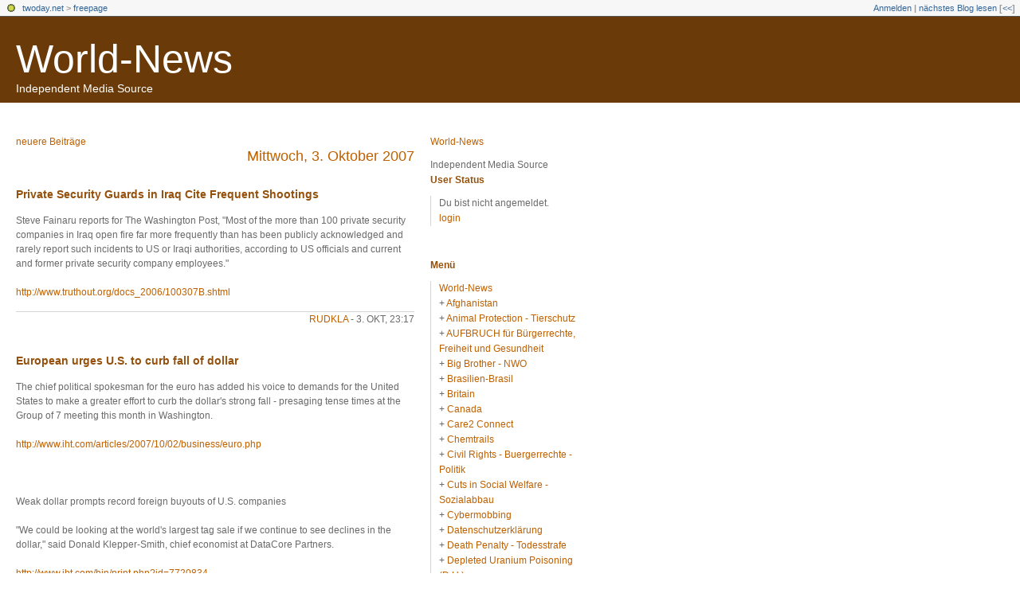

--- FILE ---
content_type: text/html; charset=utf-8
request_url: https://freepage.twoday.net/20071003/
body_size: 18006
content:
<?xml version="1.0"?>
<!DOCTYPE html PUBLIC "-//W3C//DTD XHTML 1.0 Transitional//EN"
   "http://www.w3.org/TR/xhtml1/DTD/xhtml1-transitional.dtd">

<html xmlns="http://www.w3.org/1999/xhtml" xml:lang="en" >
<head>
<title>World-News: 03 Oktober 2007</title>
<meta http-equiv="Content-Type" content="text/html; charset=utf-8" />
<meta http-equiv="Content-Type" content="text/html" />
<meta name="robots" content="all" />
<meta name="MSSmartTagsPreventParsing" content="TRUE" />
<link rel="alternate" type="text/xml" title="XML" href="https://freepage.twoday.net/rss" />
<link rel="stylesheet" type="text/css" title="CSS Stylesheet" href="https://freepage.twoday.net/main.css" />
<link rel="shortcut icon" href="https://static.twoday.net/favicon.png" />
<meta name="verify-site" content="123greetingsAffiliatesProgramVerification=">
<link rel="stylesheet" type="text/css" title="CSS Stylesheet" href="https://static.twoday.net/modToolbar/modToolbar.css" />
</head>

<body>

<div id="modToolbar-spacer" class="modToolbar"><div class="modToolbarBorder">&nbsp;</div></div>

<div id="modToolbar" class="modToolbar">
  <div id="modToolbar-line1">
  <div class="modToolbarBorder">
    <div class="modToolbarLeft">
      <img src="https://static.twoday.net/favicon.png" alt="o" class="favicon" width="16" border="0" height="16" />
      <a title="twoday.net" href="https://twoday.net/">twoday.net</a> &gt; 
      <a id="modToolbar-topic-menu" onmouseover="openMenu('topic-menu')" href="https://freepage.twoday.net/">freepage</a>
    </div>
    <div class="modToolbarRight">
      <a href="https://freepage.twoday.net/members/login">Anmelden</a> |
      
      <a href="https://freepage.twoday.net/modToolbarZap" rel="nofollow">nächstes Blog lesen</a>
      [<a href="https://freepage.twoday.net/modToolbarSwitch?settbisclosed=1">&lt;&lt;</a>]
    </div>
    &nbsp;
  </div>
  </div>
</div>


  <!-- header -->
  <div id="header">
  <h1><a href="https://freepage.twoday.net/">World-News</a></h1>
  <div class="subheader">Independent Media Source</div>
 </div>

<!-- wrapper -->
<div id="wrapper">
 
  <!-- pagebody -->
  <div id="pagebody">
    
    <!-- container -->
    <div id="container">

      <!-- content -->
      <div id="content">


<div class="pagelink"><div class="pagelinkTop"><a href="https://freepage.twoday.net/20071004/" rel="nofollow">neuere Beiträge</a></div>
</div>
<h2><a href="https://freepage.twoday.net/20071003/">Mittwoch, 3. Oktober 2007</a></h2>
<div class="story">

  <!-- Story Title -->
  <h3 class="storyTitle"><a href="https://freepage.twoday.net/stories/4317348/">Private Security Guards in Iraq Cite Frequent Shootings</a></h3>

  <!-- Story Content -->
  <div class="storyContent">Steve Fainaru reports for The Washington Post, "Most of the more than 100 private security companies in Iraq open fire far more frequently than has been publicly acknowledged and rarely report such incidents to US or Iraqi authorities, according to US officials and current and former private security company employees."<br />
<br />
<a href="http://www.truthout.org/docs_2006/100307B.shtml">http://www.truthout.org/docs_2006/100307B.shtml</a></div>

  <!-- Story Date -->
  <div class="storyDate"><a href="https://freepage.twoday.net/">rudkla</a> - 3. Okt, 23:17</div>

  <!-- Story Links -->
  <div class="storyLinks"></div>

</div>
<div class="story">

  <!-- Story Title -->
  <h3 class="storyTitle"><a href="https://freepage.twoday.net/stories/4317330/">European urges U.S. to curb fall of dollar</a></h3>

  <!-- Story Content -->
  <div class="storyContent">The chief political spokesman for the euro has added his voice to demands for the United States to make a greater effort to curb the dollar's strong fall - presaging tense times at the Group of 7 meeting this month in Washington.<br />
<br />
<a href="http://www.iht.com/articles/2007/10/02/business/euro.php">http://www.iht.com/articles/2007/10/02/business/euro.php</a> <br />
<br />
<br />
<br />
Weak dollar prompts record foreign buyouts of U.S. companies  <br />
<br />
"We could be looking at the world's largest tag sale if we continue to see declines in the dollar," said Donald Klepper-Smith, chief economist at DataCore Partners.<br />
<br />
<a href="http://www.iht.com/bin/print.php?id=7720834">http://www.iht.com/bin/print.php?id=7720834</a><br />
<br />
<br />
From Information Clearing House</div>

  <!-- Story Date -->
  <div class="storyDate"><a href="https://freepage.twoday.net/">rudkla</a> - 3. Okt, 23:12</div>

  <!-- Story Links -->
  <div class="storyLinks"></div>

</div>
<div class="story">

  <!-- Story Title -->
  <h3 class="storyTitle"><a href="https://freepage.twoday.net/stories/4317323/">Bush vetoes child health insurance plan</a></h3>

  <!-- Story Content -->
  <div class="storyContent">President Bush, in a sharp confrontation with Congress, on Wednesday vetoed a bipartisan bill that would have dramatically expanded children's health insurance.<br />
<br />
<a href="http://www.businessweek.com/ap/financialnews/D8S1S2GG0.htm">http://www.businessweek.com/ap/financialnews/D8S1S2GG0.htm</a><br />
<br />
<br />
From Information Clearing House<br />
<br />
<br />
<br />
<a href="https://freepage.twoday.net/search?q=child+health">http://freepage.twoday.net/search?q=child+health</a></div>

  <!-- Story Date -->
  <div class="storyDate"><a href="https://freepage.twoday.net/">rudkla</a> - 3. Okt, 23:09</div>

  <!-- Story Links -->
  <div class="storyLinks"></div>

</div>
<div class="story">

  <!-- Story Title -->
  <h3 class="storyTitle"><a href="https://freepage.twoday.net/stories/4317315/">US gearing up for war with Iran, despite denials</a></h3>

  <!-- Story Content -->
  <div class="storyContent">Last Friday attempts by the United States, Britain and France to push for new sanctions against Iran at the UN Security Council were blocked by Russia and China as the other permanent five council members.<br />
<br />
<a href="http://snipurl.com/1rq3j">http://snipurl.com/1rq3j</a><br />
<br />
<br />
From Information Clearing House<br />
<br />
<br />
<br />
<a href="https://freepage.twoday.net/topics/Is+Iran+next/">http://freepage.twoday.net/topics/Is+Iran+next/</a></div>

  <!-- Story Date -->
  <div class="storyDate"><a href="https://freepage.twoday.net/">rudkla</a> - 3. Okt, 23:06</div>

  <!-- Story Links -->
  <div class="storyLinks"></div>

</div>
<div class="story">

  <!-- Story Title -->
  <h3 class="storyTitle"><a href="https://freepage.twoday.net/stories/4317299/">Charles Goyette Interviews Chalmers Johnson</a></h3>

  <!-- Story Content -->
  <div class="storyContent">Audio  <br />
<br />
MP3 Chalmers Johnson, discusses the economic costs of empire, his belief that Bush has decided against war with Iran, the failure of the American people and the structure of the Republic to prevent executive branch tyranny.<br />
<br />
<a href="http://dissentradio.com/charles/aw2007-10-01chalmersjohnson.mp3">http://dissentradio.com/charles/aw2007-10-01chalmersjohnson.mp3</a><br />
<br />
<br />
From Information Clearing House<br />
<br />
<br />
<br />
<a href="https://freepage.twoday.net/search?q=Chalmers+Johnson">http://freepage.twoday.net/search?q=Chalmers+Johnson</a><br />
<a href="https://freepage.twoday.net/search?q=empire">http://freepage.twoday.net/search?q=empire</a><br />
<a href="https://freepage.twoday.net/search?q=Charles+Goyette">http://freepage.twoday.net/search?q=Charles+Goyette</a></div>

  <!-- Story Date -->
  <div class="storyDate"><a href="https://freepage.twoday.net/">rudkla</a> - 3. Okt, 22:59</div>

  <!-- Story Links -->
  <div class="storyLinks"></div>

</div>
<div class="story">

  <!-- Story Title -->
  <h3 class="storyTitle"><a href="https://freepage.twoday.net/stories/4317273/">Almost Two-Thirds of Australians Oppose Involvement in Iraq War</a></h3>

  <!-- Story Content -->
  <div class="storyContent">Some 64 percent opposed Australian soldiers serving in Iraq and 73 percent said it made the nation a terror target, according to a survey by the United States Study Centre at the University of Sydney.<br />
<br />
<a href="http://www.bloomberg.com/apps/news?pid=20601081&amp;sid=ag9sf2eBYimg">http://www.bloomberg.com/apps/news?pid=20601081&amp;sid=ag9sf2eBYimg</a>  <br />
<br />
<br />
<br />
America in Iraq: The 10-Year Plan <br />
<br />
The exact parameters of the deals for each country are classified. But generally the agreements function like 10-year protection contracts saying that the United States will guarantee the security of a signatory country. In return, the United States is allowed to base troops, dock ships and store military hardware in those countries in furtherance of its efforts to project force in the Middle East.<br />
<br />
<a href="http://www.time.com/time/world/article/0,8599,1667224,00.html">http://www.time.com/time/world/article/0,8599,1667224,00.html</a><br />
<br />
<br />
From Information Clearing House</div>

  <!-- Story Date -->
  <div class="storyDate"><a href="https://freepage.twoday.net/">rudkla</a> - 3. Okt, 22:52</div>

  <!-- Story Links -->
  <div class="storyLinks"></div>

</div>
<div class="story">

  <!-- Story Title -->
  <h3 class="storyTitle"><a href="https://freepage.twoday.net/stories/4317255/">At the Heart of Who We Are As a People</a></h3>

  <!-- Story Content -->
  <div class="storyContent">By John Frohnmayer <br />
<br />
Impeachment of President Bush is necessary to maintain our government's separation of powers, our checks and balances, our Constitution's integrity.<br />
<br />
<a href="http://www.informationclearinghouse.info/article18497.htm">http://www.informationclearinghouse.info/article18497.htm</a><br />
<br />
<br />
<br />
<a href="https://freepage.twoday.net/search?q=impeach">http://freepage.twoday.net/search?q=impeach</a><br />
<a href="https://omega.twoday.net/search?q=impeach">http://omega.twoday.net/search?q=impeach</a></div>

  <!-- Story Date -->
  <div class="storyDate"><a href="https://freepage.twoday.net/">rudkla</a> - 3. Okt, 22:49</div>

  <!-- Story Links -->
  <div class="storyLinks"></div>

</div>
<div class="story">

  <!-- Story Title -->
  <h3 class="storyTitle"><a href="https://freepage.twoday.net/stories/4317251/">Iran Terror Label Bites Deep</a></h3>

  <!-- Story Content -->
  <div class="storyContent">By Kaveh L Afrasiabi <br />
<br />
In the aftermath of the US House of Representatives' recent resolution branding the Iranian Revolutionary Guards Corps (IRGC) as terrorist, the White House is reportedly poised to formally place it on the terrorist list of the US State Department, with ramifications to follow, such as a freeze on the IRGC's assets wherever the US can get its hands on them.<br />
<br />
<a href="http://www.informationclearinghouse.info/article18498.htm">http://www.informationclearinghouse.info/article18498.htm</a><br />
<br />
<br />
<br />
<a href="https://freepage.twoday.net/search?q=Revolutionary+Guards">http://freepage.twoday.net/search?q=Revolutionary+Guards</a><br />
<a href="https://freepage.twoday.net/topics/Is+Iran+next/">http://freepage.twoday.net/topics/Is+Iran+next/</a></div>

  <!-- Story Date -->
  <div class="storyDate"><a href="https://freepage.twoday.net/">rudkla</a> - 3. Okt, 22:47</div>

  <!-- Story Links -->
  <div class="storyLinks"></div>

</div>
<div class="story">

  <!-- Story Title -->
  <h3 class="storyTitle"><a href="https://freepage.twoday.net/stories/4317244/">Abu Ghraib Prisoners Accuse US Companies of Torture</a></h3>

  <!-- Story Content -->
  <div class="storyContent">By Agence France Press <br />
<br />
Two US Army subcontractors accused of torturing prisoners at Baghdad's Abu Ghraib jail go to court Wednesday in a case that highlights the murky legal status of private US companies in Iraq.<br />
<br />
<a href="http://www.informationclearinghouse.info/article18496.htm">http://www.informationclearinghouse.info/article18496.htm</a><br />
<br />
<br />
<br />
<a href="https://freepage.twoday.net/search?q=contractors">http://freepage.twoday.net/search?q=contractors</a><br />
<a href="https://freepage.twoday.net/search?q=Abu+Ghraib">http://freepage.twoday.net/search?q=Abu+Ghraib</a><br />
<a href="https://freepage.twoday.net/search?q=torture">http://freepage.twoday.net/search?q=torture</a></div>

  <!-- Story Date -->
  <div class="storyDate"><a href="https://freepage.twoday.net/">rudkla</a> - 3. Okt, 22:43</div>

  <!-- Story Links -->
  <div class="storyLinks"></div>

</div>
<div class="story">

  <!-- Story Title -->
  <h3 class="storyTitle"><a href="https://freepage.twoday.net/stories/4317235/">Loaded Language and Loaded Guns</a></h3>

  <!-- Story Content -->
  <div class="storyContent">The Meaning of Opposites <br />
<br />
By Charles Sullivan <br />
<br />
One can no longer understand US governmental policy on the basis of conventional language or traditional wisdom. Language itself and its long-established meanings were long ago twisted and distorted in order to deceive the people. Now war is peace and terror and occupation is liberation. In order to make sense of what is happening, it is important to understand everything within the context of a specific economic philosophy, and the distorted capitalist system that spawned it.<br />
<br />
<a href="http://www.informationclearinghouse.info/article18499.htm">http://www.informationclearinghouse.info/article18499.htm</a><br />
<br />
<br />
<br />
<a href="https://freepage.twoday.net/search?q=Charles+Sullivan">http://freepage.twoday.net/search?q=Charles+Sullivan</a></div>

  <!-- Story Date -->
  <div class="storyDate"><a href="https://freepage.twoday.net/">rudkla</a> - 3. Okt, 22:41</div>

  <!-- Story Links -->
  <div class="storyLinks"></div>

</div>
<div class="story">

  <!-- Story Title -->
  <h3 class="storyTitle"><a href="https://freepage.twoday.net/stories/4317170/">Beschleunigter Eisschwund</a></h3>

  <!-- Story Content -->
  <div class="storyContent">Grafik macht dramatische Beschleunigung anschaulich<br />
<a href="http://www.heise.de/tp/blogs/2/96886">http://www.heise.de/tp/blogs/2/96886</a><br />
<br />
<br />
<br />
Australien: mehr Hitze, Dürren und Stürme<br />
<br />
Australische Wissenschaftler legen Bericht über die Folgen der Klimaerwärmung in Australien vor, was für den Regierungschef, Klimaskeptiker und Bush-Freund Howard ein Schlag ins Gesicht ist.<br />
<br />
<a href="http://www.heise.de/tp/r4/artikel/26/26327/1.html">http://www.heise.de/tp/r4/artikel/26/26327/1.html</a></div>

  <!-- Story Date -->
  <div class="storyDate"><a href="https://freepage.twoday.net/">rudkla</a> - 3. Okt, 22:25</div>

  <!-- Story Links -->
  <div class="storyLinks"></div>

</div>
<div class="story">

  <!-- Story Title -->
  <h3 class="storyTitle"><a href="https://freepage.twoday.net/stories/4316542/">The New York Times: The Verizon Warning</a></h3>

  <!-- Story Content -->
  <div class="storyContent">A New York Times editorial asserts: "Our democracy is built on basic freedoms not being left to individuals, or individual companies. And there is special cause for worry in our business. American newspapers can resist government intimidation because the Constitution is on our side, but also because we control the presses. That is the real meaning behind 'freedom of the press,' and authoritarian societies know it. In the 1980s in the Soviet Union, you had to have a license from the Communist Party to own a Xerox machine; the Soviets understood that it was a printing press. If newspapers were delivered over mobile phones, a company could simply cut them off because it did not like a particular article. This is not the stuff of a futurist essay. Freedom of speech must be guaranteed, right now, in a digital world just as it has been protected in a world of paper and ink."<br />
<br />
<a href="http://www.truthout.org/docs_2006/100307P.shtml">http://www.truthout.org/docs_2006/100307P.shtml</a><br />
<br />
<br />
<br />
<a href="https://freepage.twoday.net/search?q=Verizon">http://freepage.twoday.net/search?q=Verizon</a></div>

  <!-- Story Date -->
  <div class="storyDate"><a href="https://freepage.twoday.net/">rudkla</a> - 3. Okt, 18:38</div>

  <!-- Story Links -->
  <div class="storyLinks"></div>

</div>
<div class="story">

  <!-- Story Title -->
  <h3 class="storyTitle"><a href="https://freepage.twoday.net/stories/4316519/">White House Secrecy on Wiretaps Described</a></h3>

  <!-- Story Content -->
  <div class="storyContent">Dan Eggen, of the Washington Post, reports: "no more than four Justice Department officials had access to details of the Bush administration's warrantless surveillance program when the department deemed portions of it illegal, following a pattern of poor consultation that helped create a 'legal mess,' a former Justice official told Congress yesterday. Jack L. Goldsmith, former head of the Justice Department's Office of Legal Counsel, told the Senate Judiciary Committee that the White House so tightly restricted access to the National Security Agency's program that even the attorney general and the NSA's general counsel were partly in the dark."<br />
<br />
<a href="http://www.truthout.org/docs_2006/100307N.shtml">http://www.truthout.org/docs_2006/100307N.shtml</a><br />
<br />
<br />
<br />
<a href="https://freepage.twoday.net/search?q=warrantless">http://freepage.twoday.net/search?q=warrantless</a> <br />
<a href="https://freepage.twoday.net/search?q=surveillance">http://freepage.twoday.net/search?q=surveillance</a><br />
<a href="https://freepage.twoday.net/search?q=Jack+L.+Goldsmith">http://freepage.twoday.net/search?q=Jack+L.+Goldsmith</a><br />
<a href="https://freepage.twoday.net/search?q=National+Security+Agency">http://freepage.twoday.net/search?q=National+Security+Agency</a><br />
<a href="https://freepage.twoday.net/search?q=Dan+Eggen">http://freepage.twoday.net/search?q=Dan+Eggen</a></div>

  <!-- Story Date -->
  <div class="storyDate"><a href="https://freepage.twoday.net/">rudkla</a> - 3. Okt, 18:32</div>

  <!-- Story Links -->
  <div class="storyLinks"></div>

</div>
<div class="story">

  <!-- Story Title -->
  <h3 class="storyTitle"><a href="https://freepage.twoday.net/stories/4316510/">Governor Eliot Spitzer: "Why I'm Suing the Bush Administration"</a></h3>

  <!-- Story Content -->
  <div class="storyContent">In an Op-Ed for the Huffington Post, New York Governor Eliot Spizter explains why he is suing Bush: "after months of negotiation and countless attempts at compromise, the Bush administration is still refusing to let New York and other states across the country expand their State Children's Health Insurance Programs (SCHIP). The president is refusing to back down from destructive new rules his Administration has imposed - the sole purpose of which are to curb bi-partisan state efforts to insure more of our nation's children. The reason? As the president himself put it: 'I mean, people have access to health care in America. They can just go to the emergency room.'"<br />
<br />
<a href="http://www.truthout.org/docs_2006/100307M.shtml">http://www.truthout.org/docs_2006/100307M.shtml</a><br />
<br />
<br />
<br />
<a href="https://freepage.twoday.net/search?q=Eliot+Spitzer">http://freepage.twoday.net/search?q=Eliot+Spitzer</a></div>

  <!-- Story Date -->
  <div class="storyDate"><a href="https://freepage.twoday.net/">rudkla</a> - 3. Okt, 18:30</div>

  <!-- Story Links -->
  <div class="storyLinks"></div>

</div>
<div class="story">

  <!-- Story Title -->
  <h3 class="storyTitle"><a href="https://freepage.twoday.net/stories/4316498/">By Large Margin, House Passes Iraq Pullout Bill</a></h3>

  <!-- Story Content -->
  <div class="storyContent">Jonathan Weisman, of the Washington Post, reports "the House, with overwhelming, bipartisan support, voted yesterday to give the Bush administration two months to present to Congress its planning for the withdrawal of combat forces in Iraq. The 377 to 46 vote was the first salvo of a new legislative strategy adopted by House Democratic leaders, away from partisan confrontation and toward a more incremental approach to war policy that can bring Republicans to their side. The withdrawal-planning bill had met fierce opposition this summer from ardent Iraq war foes, who scuttled an earlier vote by saying it would do nothing but give Republicans political cover for their support of President Bush's policies."<br />
<br />
<a href="http://www.truthout.org/docs_2006/100307K.shtml">http://www.truthout.org/docs_2006/100307K.shtml</a><br />
<br />
<br />
<br />
<a href="https://freepage.twoday.net/search?q=Iraq+withdrawal">http://freepage.twoday.net/search?q=Iraq+withdrawal</a><br />
<a href="https://freepage.twoday.net/search?q=Jonathan+Weisman">http://freepage.twoday.net/search?q=Jonathan+Weisman</a></div>

  <!-- Story Date -->
  <div class="storyDate"><a href="https://freepage.twoday.net/">rudkla</a> - 3. Okt, 18:25</div>

  <!-- Story Links -->
  <div class="storyLinks"></div>

</div>
<div class="story">

  <!-- Story Title -->
  <h3 class="storyTitle"><a href="https://freepage.twoday.net/stories/4316488/">Tension at House Hearing on Blackwater</a></h3>

  <!-- Story Content -->
  <div class="storyContent">Truthout's Matt Renner reports: "Blackwater employees were accused of committing criminal acts of violence, including an incident in December 2006, when an inebriated Blackwater employee shot and killed an Iraqi security guard to Vice President Adel Abdul Mehdi, after a Christmas party. At a hearing Tuesday, the House Oversight and Government Reform committee probed the role of private security contractors in war zones and highlighted misconduct on behalf of Blackwater USA."<br />
<br />
<a href="http://www.truthout.org/docs_2006/100307J.shtml">http://www.truthout.org/docs_2006/100307J.shtml</a><br />
<br />
<br />
<br />
<a href="https://freepage.twoday.net/search?q=Blackwater">http://freepage.twoday.net/search?q=Blackwater</a><br />
<a href="https://freepage.twoday.net/search?q=Matt+Renner">http://freepage.twoday.net/search?q=Matt+Renner</a></div>

  <!-- Story Date -->
  <div class="storyDate"><a href="https://freepage.twoday.net/">rudkla</a> - 3. Okt, 18:22</div>

  <!-- Story Links -->
  <div class="storyLinks"></div>

</div>
<div class="story">

  <!-- Story Title -->
  <h3 class="storyTitle"><a href="https://freepage.twoday.net/stories/4316445/">Ofcom appeals to High Court over mobile mast ruling</a></h3>

  <!-- Story Content -->
  <div class="storyContent"><a href="http://groups.google.com/group/mobilfunk_newsletter/t/8c94c94136156ffb">http://groups.google.com/group/mobilfunk_newsletter/t/8c94c94136156ffb</a></div>

  <!-- Story Date -->
  <div class="storyDate"><a href="https://freepage.twoday.net/">rudkla</a> - 3. Okt, 18:09</div>

  <!-- Story Links -->
  <div class="storyLinks"></div>

</div>
<div class="story">

  <!-- Story Title -->
  <h3 class="storyTitle"><a href="https://freepage.twoday.net/stories/4315881/">Elektrosmog-IG wehrt sich gegen Handy-TV-Antennen</a></h3>

  <!-- Story Content -->
  <div class="storyContent"><a href="http://tinyurl.com/ysuao4">http://tinyurl.com/ysuao4</a><br />
<br />
Schweizer Elektrosmog-Gegner wollen Handy-TV verhindern<br />
<a href="http://www.heise.de/newsticker/meldung/97005">http://www.heise.de/newsticker/meldung/97005</a><br />
<br />
Wegen Elektrosmog: Schweizer Initiative will Handy-TV kippen <br />
<a href="http://www.digitalfernsehen.de/news/news_209453.html">http://www.digitalfernsehen.de/news/news_209453.html</a><br />
<br />
Schweiz: Elektrosmog-Gegner wehren sich gegen Handy-TV <br />
<a href="http://www.digitalfernsehen.de/news/news_208785.html">http://www.digitalfernsehen.de/news/news_208785.html</a><br />
<br />
Vereinigung gegen Elektrosmog will Einführung verhindern <br />
<a href="http://www.persoenlich.com/news/show_news.cfm?newsid=71860">http://www.persoenlich.com/news/show_news.cfm?newsid=71860</a><br />
<br />
Handy-TV in Deutschland droht Scheitern<br />
<a href="http://derstandard.at/?id=3385292">http://derstandard.at/?id=3385292</a></div>

  <!-- Story Date -->
  <div class="storyDate"><a href="https://freepage.twoday.net/">rudkla</a> - 3. Okt, 14:14</div>

  <!-- Story Links -->
  <div class="storyLinks"></div>

</div>
<div class="story">

  <!-- Story Title -->
  <h3 class="storyTitle"><a href="https://freepage.twoday.net/stories/4315556/">Misunderestimating the price of Iraq</a></h3>

  <!-- Story Content -->
  <div class="storyContent">AntiWar.Com<br />
by Charles Pena<br />
<br />
10/03/07<br />
<br />
Once upon a time, White House economic adviser Larry Lindsey estimated that the cost of going to war in Iraq might be as much as $200 billion. For daring to voice such an opinion, he was rebuked by Mitch Daniels — then director of the White House budget office — who called Lindsey’s estimate ‘very, very high’ and ‘the upper end of hypothetical.’ Lindsey resigned three months later. In contrast, former Secretary of Defense Donald Rumsfeld — citing Office of Management and Budget estimates — thought the Iraq war would cost ’something under $50 billion.’ And let’s not forget that former Deputy Defense Secretary Paul Wolfowitz believed that Iraqi oil revenues of $50-$100 billion, not U.S. taxpayer dollars, would pay for the occupation and reconstruction...<br />
<br />
<a href="http://www.antiwar.com/pena/?articleid=11702">http://www.antiwar.com/pena/?articleid=11702</a><br />
<br />
<br />
Informant: Thomas L. Knapp<br />
<br />
<br />
<br />
<a href="https://freepage.twoday.net/search?q=Rumsfeld">http://freepage.twoday.net/search?q=Rumsfeld</a> <br />
<a href="https://freepage.twoday.net/search?q=Wolfowitz">http://freepage.twoday.net/search?q=Wolfowitz</a><br />
<a href="https://freepage.twoday.net/search?q=Charles+Pena">http://freepage.twoday.net/search?q=Charles+Pena</a><br />
<a href="https://freepage.twoday.net/search?q=com/pena">http://freepage.twoday.net/search?q=com/pena</a></div>

  <!-- Story Date -->
  <div class="storyDate"><a href="https://freepage.twoday.net/">rudkla</a> - 3. Okt, 12:24</div>

  <!-- Story Links -->
  <div class="storyLinks"></div>

</div>
<div class="story">

  <!-- Story Title -->
  <h3 class="storyTitle"><a href="https://freepage.twoday.net/stories/4315524/">Militarizing US police</a></h3>

  <!-- Story Content -->
  <div class="storyContent"><object width="425" height="350"><param name="movie" value="http://www.youtube.com/v/INdcaeeb3ws"></param><param name="wmode" value="transparent"></param><embed src="http://www.youtube.com/v/INdcaeeb3ws" type="application/x-shockwave-flash" wmode="transparent" width="425" height="350"></embed></object><br />
<br />
<a href="http://www.brasschecktv.com/page/163.html">http://www.brasschecktv.com/page/163.html</a><br />
<br />
<br />
<br />
<a href="https://freepage.twoday.net/search?q=police+state">http://freepage.twoday.net/search?q=police+state</a></div>

  <!-- Story Date -->
  <div class="storyDate"><a href="https://freepage.twoday.net/">rudkla</a> - 3. Okt, 12:16</div>

  <!-- Story Links -->
  <div class="storyLinks"></div>

</div>
<div class="story">

  <!-- Story Title -->
  <h3 class="storyTitle"><a href="https://freepage.twoday.net/stories/4315510/">Landlord vows to fight mast bid</a></h3>

  <!-- Story Content -->
  <div class="storyContent">PETER WALSH<br />
<br />
03 October 2007 10:08<br />
<br />
A community pub landlord has vowed to fight a revised planning application for a mobile phone mast near the business.<br />
<br />
As the Evening News reported in May, T-Mobile notified Broadland District Council it planned to build a 12m mast near the Blue Boar pub in Wroxham Road.<br />
<br />
Councillors rejected plans for the mast in summer, but the phone company has put in another application for a 12m mast and associated cabinets outside the pub.<br />
<br />
Read More...<br />
<a href="http://tinyurl.com/2qxsho">http://tinyurl.com/2qxsho</a></div>

  <!-- Story Date -->
  <div class="storyDate"><a href="https://freepage.twoday.net/">rudkla</a> - 3. Okt, 12:12</div>

  <!-- Story Links -->
  <div class="storyLinks"></div>

</div>
<div class="story">

  <!-- Story Title -->
  <h3 class="storyTitle"><a href="https://freepage.twoday.net/stories/4315491/">Handling of Iraqi Refugees Branded an Embarrassment</a></h3>

  <!-- Story Content -->
  <div class="storyContent">William Fisher reports for Truthout, "as the government's fiscal year came to an end last week, the Bush administration had resettled only slightly more than 10 percent of the 7,000 Iraqi refugees it pledged to help - and an even tinier fraction of the estimated two million men, women and children who have fled to Jordan, Syria and other neighboring countries or the additional two million who have been internally displaced by ethnic and religious violence within their own country."<br />
<br />
<a href="http://www.truthout.org/docs_2006/100207N.shtml">http://www.truthout.org/docs_2006/100207N.shtml</a><br />
<br />
<br />
<br />
<a href="https://freepage.twoday.net/search?q=William+Fisher">http://freepage.twoday.net/search?q=William+Fisher</a></div>

  <!-- Story Date -->
  <div class="storyDate"><a href="https://freepage.twoday.net/">rudkla</a> - 3. Okt, 12:07</div>

  <!-- Story Links -->
  <div class="storyLinks"></div>

</div>
<div class="story">

  <!-- Story Title -->
  <h3 class="storyTitle"><a href="https://freepage.twoday.net/stories/4315482/">Court Reverses Bush on Archive Secrecy</a></h3>

  <!-- Story Content -->
  <div class="storyContent">JoAnne Allen, of Reuters, writes: "a federal judge on Monday tossed out part of a 2001 order by President George W. Bush that lets former presidents keep some of their presidential papers secret indefinitely. US District Judge Colleen Kollar-Kotelly ruled that the U.S. Archivist's reliance on the executive order to delay release of the papers of former presidents is 'arbitrary, capricious, an abuse of discretion and not in accordance with law.'"<br />
<br />
<a href="http://www.truthout.org/docs_2006/100207M.shtml">http://www.truthout.org/docs_2006/100207M.shtml</a><br />
<br />
<br />
<br />
<a href="https://freepage.twoday.net/search?q=executive+order">http://freepage.twoday.net/search?q=executive+order</a></div>

  <!-- Story Date -->
  <div class="storyDate"><a href="https://freepage.twoday.net/">rudkla</a> - 3. Okt, 12:05</div>

  <!-- Story Links -->
  <div class="storyLinks"></div>

</div>
<div class="story">

  <!-- Story Title -->
  <h3 class="storyTitle"><a href="https://freepage.twoday.net/stories/4315475/">Blackwater Portrayed as Out of Control</a></h3>

  <!-- Story Content -->
  <div class="storyContent">The Associated Press reports: "Blackwater USA is an out-of-control outfit indifferent to Iraqi civilian casualties, according to a critical report released Monday by a key congressional committee. Among the most serious charges against the prominent security firm is that Blackwater contractors sought to cover up a June 2005 shooting of an Iraqi man and the company paid, with State Department approval, the families of others inadvertently killed by its guards."  <br />
<br />
<a href="http://www.truthout.org/docs_2006/100207L.shtml">http://www.truthout.org/docs_2006/100207L.shtml</a><br />
<br />
<br />
<br />
<a href="https://freepage.twoday.net/search?q=Blackwater">http://freepage.twoday.net/search?q=Blackwater</a></div>

  <!-- Story Date -->
  <div class="storyDate"><a href="https://freepage.twoday.net/">rudkla</a> - 3. Okt, 12:03</div>

  <!-- Story Links -->
  <div class="storyLinks"></div>

</div>
<div class="story">

  <!-- Story Title -->
  <h3 class="storyTitle"><a href="https://freepage.twoday.net/stories/4315380/">Der Weg in den Irankrieg</a></h3>

  <!-- Story Content -->
  <div class="storyContent"><a href="http://www.meta-info.de/?lid=30480">http://www.meta-info.de/?lid=30480</a><br />
<br />
<br />
<br />
<a href="https://freepage.twoday.net/search?q=Uri+Avnery">http://freepage.twoday.net/search?q=Uri+Avnery</a></div>

  <!-- Story Date -->
  <div class="storyDate"><a href="https://freepage.twoday.net/">rudkla</a> - 3. Okt, 11:33</div>

  <!-- Story Links -->
  <div class="storyLinks"></div>

</div>
<div class="story">

  <!-- Story Title -->
  <h3 class="storyTitle"><a href="https://freepage.twoday.net/stories/4315376/">The National Election Data Archive Files a Federal Complaint against Utah's Chief Election Official</a></h3>

  <!-- Story Content -->
  <div class="storyContent">FOR IMMEDIATE RELEASE: by the National Election Data Archive Park City, Utah October 2, 2007 <br />
<br />
The National Election Data Archive Files a Federal Complaint against Utah's Chief Election Official, Saying Utah Election Law Conflicts with Federal Law. <br />
<br />
On September 20, US Count Votes, DBA The National Election Data Archive filed a federal lawsuit in U.S. District Court for the District of Utah, Central Division, challenging the legality of the Utah's election statute which is being used to deny public access to election records, including voter registration records which the National Voter Registration Act requires to be public.  The defendants, Summit County, Summit County Clerk and Utah Lt. Governor Gary Herbert were served on Monday 09-24-2007 and have 20 days to respond. <br />
<br />
The plaintiff, Kathy Dopp, Executive Director of US Count Votes, A Utah nonprofit corporation, says that "Utah's current election system is so secretive that it is akin to allowing a small close-knit group of people to take ballots to a back room and secretly count them." <br />
<br />
Utah statute 20A-4(106, 201, 202) requires sealing election returns and records "in a strong envelope or pouch" during poll closing; delivering "the unopened envelopes or pouches to the election officer or counting center". "Upon receipt of the election returns from an election judge, the election officer shall" make sure that all records are there, "inspect the ballots and election returns to ensure that they are sealed"; "deposit and lock the ballots and election returns in a safe and secure place"; and "preserve ballots for 22 months after the election"; and "after that time, destroy them without opening or examining them". <br />
<br />
Dopp says that "The Utah election law is poorly written, impractical and not harmonious with sound election practices. If Utah election officials followed the Utah statute themselves, they would have to: <br />
<br />
*	Lock up and destroy all the touch-screen memory cards and the general election management server hard drive 22 months after each election <br />
<br />
*	Lock up all election records (originals and copies) at the polling place and never look at them again, even to tally the unofficial vote counts <br />
<br />
*	Not examine the poll books to update voter registration databases, and not examine the ballot reconciliation forms or DRE reports to evaluate, for instance, if the number of ballots cast equals the number of voters recorded. <br />
<br />
*	Not check the accuracy of touch-screen machine counts by comparing the counts of voter verifiable paper ballot records with the unofficial touch-screen election results. <br />
<br />
*	Not check computer log files to see if access to voting systems appear normal <br />
<br />
Utah election officials must violate the law or they could not tally votes, reconcile ballots or check the accuracy and currency of voter registration rolls or vote counts." <br />
<br />
US Count Votes' seeks public access to copies of voter registration and election records necessary to check the integrity, accuracy, and currency of the electoral process and voter registration rolls. According to Dopp "Utah's backroom secrecy, combined with its use of "black box" voting machines using invisible e-ballots counted with trade secret software" cast suspicion on the integrity and accuracy of Utah's election process. Keeping election records and procedures, and even detailed vote counts and registration records, secret from the public hides any miscount or errors." <br />
<br />
If the suit successfully overturns Utah election statute, Dopp hopes that the Utah legislature will see the benefit of rewriting Utah election statute to allow for full public oversight over the integrity of Utah's electoral process. <br />
<br />
A federal right to vote is provided by the US Constitution for US Senators and House Members and federal case law establishes that right as including the right to have votes accurately counted.  Dopp says that "A secret process for counting votes invites undetected miscount or vote fraud. Public oversight is a must to illuminate and ensure the integrity and accuracy of the process." <br />
<br />
Dopp and the Utah Desert Green Party point out that "Utah's election auditing procedures never compare the voter-verifiable paper ballot records against the unofficial vote counts tallied by the Diebold General Election Management Server (GEMS). Instead Utah merely compares a few randomly-selected voter-verifiable paper ballot records against a printout of votes from the same touch-screen memory cards." Dopp's request for a report of touch-screen vote counts from the GEMS server, necessary to conduct a valid audit of individual touch-screen counts, was denied. <br />
<br />
Why this federal suit is important? Utah's system of denying public access to voter registration records, election records, machine vote counts, and election procedures could spread to other states if it is not challenged. Winning this suit will help the public in Utah and other States to exercise their right to access certain election records required for public oversight of election integrity. America is not founded on "trust", it is founded on checks and balances which always involve distrustful oversight. Our votes determine all the government's power and secrecy means no accountability, defeating the primary purpose of elections to hold government accountable. <br />
<br />
About US Count Votes:  US Count Votes, DBA The National Election Data Archive is a 501(c)(3) nonprofit that promotes fair and accurate elections by promoting public access to election records and data; and developing technology and methods to detect voter disenfranchisement and vote miscount.  Such methods include independent manual election audits. <br />
<br />
News of the federal suit has been reported in local Summit Count Utah press: "Dopp Sues Summit County in Federal Court – Parkite claims state and federal laws conflict" <br />
<br />
<a href="http://www.parkrecord.com/todaysheadlines/ci_6995897">http://www.parkrecord.com/todaysheadlines/ci_6995897</a> and <br />
<br />
"Voting Activist Sues State for Access to Election Records" <a href="http://kcpw.org/article/4510">http://kcpw.org/article/4510</a> The audio is posted at <a href="http://kpcw.org/download_media/media/audio/Local">http://kpcw.org/download_media/media/audio/Local</a> News Hour/kathy dopp and brian barnard 9-27.mp3 <br />
<br />
US Count Votes is requesting donations. It needs funding to pay its expenses and to hire a second staffer to enable it to create clear instructions for auditing election results and do other work to promote fair and accurate elections. <br />
<br />
<br />
Contacts: Kathy Dopp, Executive Director US Count Votes, DBA National Election Data Archive 435-658-4657<br />
kathy@electionarchive.org<br />
Brian M. Barnard, Esq. (801) 328-9531<br />
email: officemanager@utahlegalclinic.com <br />
<br />
A copy of the complaint is posted: <a href="http://utahcountvotes.org/UT/USCV-FedCase-Complaint.PDF">http://utahcountvotes.org/UT/USCV-FedCase-Complaint.PDF</a> <br />
<br />
<br />
-- Kathy Dopp The material expressed herein is the informed product of the author Kathy Dopp's fact-finding and investigative efforts. Dopp is a Mathematician, Expert in election audit mathematics and procedures; in exit poll discrepancy analysis; and can be reached at P.O. Box 680192 Park City, UT 84068 phone 435-658-4657 <a href="http://utahcountvotes.org">http://utahcountvotes.org</a> <a href="http://electionmathematics.org">http://electionmathematics.org</a> <a href="http://electionarchive.org">http://electionarchive.org</a><br />
<br />
Amendment Suggestions for the Ballot Integrity Act <a href="http://electionmathematics.org/em-legislation/S1487Amendments.pdf">http://electionmathematics.org/em-legislation/S1487Amendments.pdf</a> <br />
<br />
Voters Have Reason to Worry - Response to Those Who Encourage Voters to Trust <a href="http://utahcountvotes.org/UT/UtahCountVotes-ThadHall-Response.pdf">http://utahcountvotes.org/UT/UtahCountVotes-ThadHall-Response.pdf</a> <br />
<br />
The Diebold Bombshell - Discovered in Utah <a href="http://votetrustusa.org/index.php?option=com_content&amp;task=view&amp;id=1567&amp;Itemid=51">http://votetrustusa.org/index.php?option=com_content&amp;task=view&amp;id=1567&amp;Itemid=51</a> <br />
<br />
<br />
"Enlighten the people generally, and tyranny and oppressions of body and mind will vanish like evil spirits at the dawn of day," wrote Thomas Jefferson in 1816<br />
<br />
<br />
<br />
<a href="https://freepage.twoday.net/search?q=Diebold">http://freepage.twoday.net/search?q=Diebold</a><br />
<a href="https://freepage.twoday.net/search?q=Kathy+Dopp">http://freepage.twoday.net/search?q=Kathy+Dopp</a></div>

  <!-- Story Date -->
  <div class="storyDate"><a href="https://freepage.twoday.net/">rudkla</a> - 3. Okt, 11:29</div>

  <!-- Story Links -->
  <div class="storyLinks"></div>

</div>
<div class="story">

  <!-- Story Title -->
  <h3 class="storyTitle"><a href="https://freepage.twoday.net/stories/4315354/">Huge Crowds in Costa Rica Protest US Pact</a></h3>

  <!-- Story Content -->
  <div class="storyContent">Reuters reports, "More than 100,000 Costa Ricans, some dressed as skeletons, protested a U.S. trade pact on Sunday they say will flood their country with cheap farm goods and cause job losses."<br />
<br />
<a href="http://www.truthout.org/docs_2006/100207I.shtml">http://www.truthout.org/docs_2006/100207I.shtml</a></div>

  <!-- Story Date -->
  <div class="storyDate"><a href="https://freepage.twoday.net/">rudkla</a> - 3. Okt, 11:23</div>

  <!-- Story Links -->
  <div class="storyLinks"></div>

</div>
<div class="story">

  <!-- Story Title -->
  <h3 class="storyTitle"><a href="https://freepage.twoday.net/stories/4315351/">Bad Week for Bush on Climate, but What Now?</a></h3>

  <!-- Story Content -->
  <div class="storyContent">Ted Glick writes for Truthout, "for both the antiwar movement and the climate movement, there's a big tactical question we are facing due to the failure of the Democratic-led Congress to so far do anything of real substance - anything! - to either get US troops out of Iraq or to start the urgently needed shift from an economy dependent on fossil fuels to one all about conservation, efficiency and renewable energy."<br />
<br />
<a href="http://www.truthout.org/docs_2006/100207F.shtml">http://www.truthout.org/docs_2006/100207F.shtml</a><br />
<br />
<br />
<br />
<a href="https://freepage.twoday.net/search?q=Ted+Glick">http://freepage.twoday.net/search?q=Ted+Glick</a></div>

  <!-- Story Date -->
  <div class="storyDate"><a href="https://freepage.twoday.net/">rudkla</a> - 3. Okt, 11:21</div>

  <!-- Story Links -->
  <div class="storyLinks"></div>

</div>
<div class="story">

  <!-- Story Title -->
  <h3 class="storyTitle"><a href="https://freepage.twoday.net/stories/4315344/">More Bounties in Afghanistan and Pakistan Will Result in Detention of Innocent Civilians</a></h3>

  <!-- Story Content -->
  <div class="storyContent">Ann Wright writes for Truthout: "The Bush administration has cooked up another bounty program that will undoubtedly result in hundreds of innocent persons in Afghanistan and Pakistan being detained and imprisoned, perhaps for years, if history is repeated."<br />
<br />
<a href="http://www.truthout.org/docs_2006/100207E.shtml">http://www.truthout.org/docs_2006/100207E.shtml</a><br />
<br />
<br />
<br />
<a href="https://freepage.twoday.net/search?q=detention">http://freepage.twoday.net/search?q=detention</a><br />
<a href="https://freepage.twoday.net/search?q=Ann+Wright">http://freepage.twoday.net/search?q=Ann+Wright</a></div>

  <!-- Story Date -->
  <div class="storyDate"><a href="https://freepage.twoday.net/">rudkla</a> - 3. Okt, 11:18</div>

  <!-- Story Links -->
  <div class="storyLinks"></div>

</div>
<div class="story">

  <!-- Story Title -->
  <h3 class="storyTitle"><a href="https://freepage.twoday.net/stories/4315333/">Bush's Global "Dirty War"</a></h3>

  <!-- Story Content -->
  <div class="storyContent">Robert Parry writes for Consortium News, "George W. Bush has transformed elite units of the US military ­ including Special Forces and highly trained sniper teams ­ into 'death squads' with a license to kill unarmed targets on the suspicion that they are a threat to American military operations in Iraq and Afghanistan, according to evidence from recent court cases."<br />
<br />
<a href="http://www.truthout.org/docs_2006/100207B.shtml">http://www.truthout.org/docs_2006/100207B.shtml</a><br />
<br />
<br />
<br />
<a href="https://freepage.twoday.net/search?q=Robert+Parry">http://freepage.twoday.net/search?q=Robert+Parry</a></div>

  <!-- Story Date -->
  <div class="storyDate"><a href="https://freepage.twoday.net/">rudkla</a> - 3. Okt, 11:16</div>

  <!-- Story Links -->
  <div class="storyLinks"></div>

</div>
<div class="story">

  <!-- Story Title -->
  <h3 class="storyTitle"><a href="https://freepage.twoday.net/stories/4315286/">Citi and Bank of America are World's Top Financiers of Coal and Climate Change</a></h3>

  <!-- Story Content -->
  <div class="storyContent">Rainforest Action Network (RAN) Targets Citi and Bank of America as World's Top Financiers of Coal and Climate Change.<br />
<br />
<a href="http://www.commondreams.org/news2007/1002-05.htm">http://www.commondreams.org/news2007/1002-05.htm</a></div>

  <!-- Story Date -->
  <div class="storyDate"><a href="https://freepage.twoday.net/">rudkla</a> - 3. Okt, 10:59</div>

  <!-- Story Links -->
  <div class="storyLinks"></div>

</div>
<div class="story">

  <!-- Story Title -->
  <h3 class="storyTitle"><a href="https://freepage.twoday.net/stories/4315280/">ACLU Urges Senate to Move Ahead With Contempt Charges, Rejects Claims of Executive Privilege</a></h3>

  <!-- Story Content -->
  <div class="storyContent"><a href="http://www.commondreams.org/news2007/1002-01.htm">http://www.commondreams.org/news2007/1002-01.htm</a><br />
<br />
<br />
<br />
<a href="https://freepage.twoday.net/search?q=ACLU">http://freepage.twoday.net/search?q=ACLU</a><br />
<a href="https://freepage.twoday.net/search?q=executive+privilege">http://freepage.twoday.net/search?q=executive+privilege</a></div>

  <!-- Story Date -->
  <div class="storyDate"><a href="https://freepage.twoday.net/">rudkla</a> - 3. Okt, 10:56</div>

  <!-- Story Links -->
  <div class="storyLinks"></div>

</div>
<div class="story">

  <!-- Story Title -->
  <h3 class="storyTitle"><a href="https://freepage.twoday.net/stories/4315273/">Pre-Empting the Next War</a></h3>

  <!-- Story Content -->
  <div class="storyContent"><a href="http://www.commondreams.org/archive/2007/10/02/4246/">http://www.commondreams.org/archive/2007/10/02/4246/</a><br />
<br />
<br />
<br />
<a href="https://freepage.twoday.net/topics/Is+Iran+next/">http://freepage.twoday.net/topics/Is+Iran+next/</a><br />
<a href="https://freepage.twoday.net/search?q=Paul+Rogat+Loeb">http://freepage.twoday.net/search?q=Paul+Rogat+Loeb</a></div>

  <!-- Story Date -->
  <div class="storyDate"><a href="https://freepage.twoday.net/">rudkla</a> - 3. Okt, 10:54</div>

  <!-- Story Links -->
  <div class="storyLinks"></div>

</div>
<div class="story">

  <!-- Story Title -->
  <h3 class="storyTitle"><a href="https://freepage.twoday.net/stories/4315243/">Amazon Jungle Could Be Lost in 40 Years</a></h3>

  <!-- Story Content -->
  <div class="storyContent">The Guardian UK's Ian Sample reports: "The Amazonian wilderness is at risk of unprecedented damage from an ambitious plan to improve transport, communications and power generation in the region, conservationists warned yesterday."<br />
<br />
<a href="http://www.truthout.org/issues_06/100207EC.shtml">http://www.truthout.org/issues_06/100207EC.shtml</a><br />
<br />
<br />
<br />
"Zero" Amazon Deforestation Possible by 2015<br />
<br />
The Environmental News Network reports that "Halting deforestation in the Amazon rain forest is the objective of nine Brazilian non-governmental organizations (NGO's) that have drafted an ambitious plan to stop clear-cutting in the region within seven years. The groups, which include national affiliates of Greenpeace, WWF and The Nature Conservancy, presented the proposal at an event in Brasilia on Friday attended by Environment Minister Marina Silva, state governors and other authorities."<br />
<br />
<a href="http://www.truthout.org/issues_06/101007EB.shtml">http://www.truthout.org/issues_06/101007EB.shtml</a><br />
<br />
<br />
<br />
<a href="https://freepage.twoday.net/search?q=Amazon">http://freepage.twoday.net/search?q=Amazon</a><br />
<a href="https://freepage.twoday.net/search?q=deforestation">http://freepage.twoday.net/search?q=deforestation</a></div>

  <!-- Story Date -->
  <div class="storyDate"><a href="https://freepage.twoday.net/">rudkla</a> - 3. Okt, 10:45</div>

  <!-- Story Links -->
  <div class="storyLinks"></div>

</div>
<div class="story">

  <!-- Story Title -->
  <h3 class="storyTitle"><a href="https://freepage.twoday.net/stories/4315234/">High Stakes Battle Between Mining and Environment</a></h3>

  <!-- Story Content -->
  <div class="storyContent">Steven Lang of Inter Press Service says: "Environmentalists and tour operators appear to be losing the battle against mining companies in Mpumalanga, a province in the east of South Africa. This confrontation - which also pits two ministries against each other - will determine the future of hundreds of lakes and rivers, and has implications for the economic sustainability of the province."<br />
<br />
<a href="http://www.truthout.org/issues_06/100207EB.shtml">http://www.truthout.org/issues_06/100207EB.shtml</a><br />
<br />
<br />
<br />
<a href="https://freepage.twoday.net/search?q=mining">http://freepage.twoday.net/search?q=mining</a></div>

  <!-- Story Date -->
  <div class="storyDate"><a href="https://freepage.twoday.net/">rudkla</a> - 3. Okt, 10:41</div>

  <!-- Story Links -->
  <div class="storyLinks"></div>

</div>
<div class="story">

  <!-- Story Title -->
  <h3 class="storyTitle"><a href="https://freepage.twoday.net/stories/4315229/">Democrats Want Federal Probe of California Ballot Effort</a></h3>

  <!-- Story Content -->
  <div class="storyContent">The San Francisco Chronicle's Carla Marinucci writes: "Democratic Party activists said Monday that they have filed a complaint with the Federal Election Commission charging connections between backers of Republican presidential candidate Rudy Giuliani and a GOP-supported ballot measure that could have changed California's winner-take-all electoral college system to benefit Republican candidates."<br />
<br />
<a href="http://www.truthout.org/docs_2006/100207T.shtml">http://www.truthout.org/docs_2006/100207T.shtml</a><br />
<br />
<br />
<br />
<a href="https://freepage.twoday.net/search?q=Giuliani">http://freepage.twoday.net/search?q=Giuliani</a><br />
<a href="https://freepage.twoday.net/search?q=GOP">http://freepage.twoday.net/search?q=GOP</a></div>

  <!-- Story Date -->
  <div class="storyDate"><a href="https://freepage.twoday.net/">rudkla</a> - 3. Okt, 10:38</div>

  <!-- Story Links -->
  <div class="storyLinks"></div>

</div>
<div class="story">

  <!-- Story Title -->
  <h3 class="storyTitle"><a href="https://freepage.twoday.net/stories/4315222/">Blackwater Contractor Wrote Government Report on Shooting</a></h3>

  <!-- Story Content -->
  <div class="storyContent">CNN says, "The State Department's initial report of last month's incident in which Blackwater guards were accused of killing Iraqi civilians was written by a Blackwater contractor working in the embassy security detail, according to government and industry sources."<br />
<br />
<a href="http://www.truthout.org/docs_2006/100207S.shtml">http://www.truthout.org/docs_2006/100207S.shtml</a><br />
<br />
<br />
<br />
<a href="https://freepage.twoday.net/search?q=Blackwater">http://freepage.twoday.net/search?q=Blackwater</a> <br />
<a href="https://freepage.twoday.net/search?q=contractors">http://freepage.twoday.net/search?q=contractors</a></div>

  <!-- Story Date -->
  <div class="storyDate"><a href="https://freepage.twoday.net/">rudkla</a> - 3. Okt, 10:36</div>

  <!-- Story Links -->
  <div class="storyLinks"></div>

</div>
<div class="story">

  <!-- Story Title -->
  <h3 class="storyTitle"><a href="https://freepage.twoday.net/stories/4315216/">Ex-White House Lawyer: Eavesdropping Program Was Illegal</a></h3>

  <!-- Story Content -->
  <div class="storyContent">Pamela Hess of The Associated Press reports: "A former top lawyer for the Bush administration said on Tuesday said that parts of President Bush's controversial eavesdropping program were illegal."<br />
<br />
<a href="http://www.truthout.org/docs_2006/100207R.shtml">http://www.truthout.org/docs_2006/100207R.shtml</a><br />
<br />
<br />
<br />
<a href="https://freepage.twoday.net/search?q=eavesdropping">http://freepage.twoday.net/search?q=eavesdropping</a><br />
<a href="https://freepage.twoday.net/search?q=Pamela+Hess">http://freepage.twoday.net/search?q=Pamela+Hess</a></div>

  <!-- Story Date -->
  <div class="storyDate"><a href="https://freepage.twoday.net/">rudkla</a> - 3. Okt, 10:33</div>

  <!-- Story Links -->
  <div class="storyLinks"></div>

</div>
<div class="story">

  <!-- Story Title -->
  <h3 class="storyTitle"><a href="https://freepage.twoday.net/stories/4315210/">War Profiteer's Company Profiles</a></h3>

  <!-- Story Content -->
  <div class="storyContent"><a href="http://www.warprofiteers.com/article.php?list=type&amp;type=10">http://www.warprofiteers.com/article.php?list=type&amp;type=10</a><br />
<br />
<br />
Informant: Cal</div>

  <!-- Story Date -->
  <div class="storyDate"><a href="https://freepage.twoday.net/">rudkla</a> - 3. Okt, 10:28</div>

  <!-- Story Links -->
  <div class="storyLinks"></div>

</div>
<div class="story">

  <!-- Story Title -->
  <h3 class="storyTitle"><a href="https://freepage.twoday.net/stories/4315006/">Blackwater - New Orleans</a></h3>

  <!-- Story Content -->
  <div class="storyContent"><a href="http://911review.org/brad.com/911contractors/Gary-Bauer.html">http://911review.org/brad.com/911contractors/Gary-Bauer.html</a><br />
<a href="http://911review.org/brad.com/iraq/Blackwater_banned.html">http://911review.org/brad.com/iraq/Blackwater_banned.html</a><br />
<a href="http://911review.org/brad.com/911contractors/Blackwater_katrina.html">http://911review.org/brad.com/911contractors/Blackwater_katrina.html</a><br />
<a href="http://911review.org/brad.com/iraq/Iraq_Contractors.html">http://911review.org/brad.com/iraq/Iraq_Contractors.html</a><br />
<br />
Source: <a href="http://disc.server.com/discussion.cgi?id=149495;article=114164">http://disc.server.com/discussion.cgi?id=149495;article=114164</a><br />
<br />
<br />
<br />
<a href="https://freepage.twoday.net/search?q=Blackwater">http://freepage.twoday.net/search?q=Blackwater</a><br />
<a href="https://freepage.twoday.net/search?q=New+Orleans">http://freepage.twoday.net/search?q=New+Orleans</a><br />
<a href="https://freepage.twoday.net/search?q=contractors">http://freepage.twoday.net/search?q=contractors</a><br />
<a href="https://freepage.twoday.net/search?q=Katrina">http://freepage.twoday.net/search?q=Katrina</a></div>

  <!-- Story Date -->
  <div class="storyDate"><a href="https://freepage.twoday.net/">rudkla</a> - 3. Okt, 08:53</div>

  <!-- Story Links -->
  <div class="storyLinks"></div>

</div>
<div class="story">

  <!-- Story Title -->
  <h3 class="storyTitle"><a href="https://freepage.twoday.net/stories/4314991/">A CALL FOR A WAR CRIMES TRIBUNAL AT THE UNITED NATIONS</a></h3>

  <!-- Story Content -->
  <div class="storyContent"><a href="http://www.petitiononline.com/qu9p0205/petition.html">http://www.petitiononline.com/qu9p0205/petition.html</a><br />
<br />
<br />
Informant: John Stroebel</div>

  <!-- Story Date -->
  <div class="storyDate"><a href="https://freepage.twoday.net/">rudkla</a> - 3. Okt, 08:47</div>

  <!-- Story Links -->
  <div class="storyLinks"></div>

</div>
<div class="story">

  <!-- Story Title -->
  <h3 class="storyTitle"><a href="https://freepage.twoday.net/stories/4314987/">Link Between Long-Term Cell Phone Use and Brain Tumors</a></h3>

  <!-- Story Content -->
  <div class="storyContent"><a href="http://tinyurl.com/ywsmlp">http://tinyurl.com/ywsmlp</a></div>

  <!-- Story Date -->
  <div class="storyDate"><a href="https://freepage.twoday.net/">rudkla</a> - 3. Okt, 08:45</div>

  <!-- Story Links -->
  <div class="storyLinks"></div>

</div>
<div class="story">

  <!-- Story Title -->
  <h3 class="storyTitle"><a href="https://freepage.twoday.net/stories/4314891/">Ron Paul vs. the Neocons</a></h3>

  <!-- Story Content -->
  <div class="storyContent"><a href="http://www.lewrockwell.com/orig8/herndon4.html">http://www.lewrockwell.com/orig8/herndon4.html</a><br />
<br />
<br />
Informant: Useful I.<br />
<br />
<br />
<br />
<a href="https://freepage.twoday.net/search?q=Ron+Paul">http://freepage.twoday.net/search?q=Ron+Paul</a><br />
<a href="https://freepage.twoday.net/search?q=neocons">http://freepage.twoday.net/search?q=neocons</a></div>

  <!-- Story Date -->
  <div class="storyDate"><a href="https://freepage.twoday.net/">rudkla</a> - 3. Okt, 06:28</div>

  <!-- Story Links -->
  <div class="storyLinks"></div>

</div>
<div class="story">

  <!-- Story Title -->
  <h3 class="storyTitle"><a href="https://freepage.twoday.net/stories/4314888/">DS and PSP Can No Longer Be Played on Japanese Airlines</a></h3>

  <!-- Story Content -->
  <div class="storyContent"><a href="http://news.filefront.com/ds-and-psp-can-no-longer-be-played-on-japanese-airlines/">http://news.filefront.com/ds-and-psp-can-no-longer-be-played-on-japanese-airlines/</a></div>

  <!-- Story Date -->
  <div class="storyDate"><a href="https://freepage.twoday.net/">rudkla</a> - 3. Okt, 06:24</div>

  <!-- Story Links -->
  <div class="storyLinks"></div>

</div>
<div class="story">

  <!-- Story Title -->
  <h3 class="storyTitle"><a href="https://freepage.twoday.net/stories/4314882/">Mobilfunk und Kinder</a></h3>

  <!-- Story Content -->
  <div class="storyContent"><a href="http://groups.google.com/group/mobilfunk_newsletter/t/b95636062f0b80ef">http://groups.google.com/group/mobilfunk_newsletter/t/b95636062f0b80ef</a></div>

  <!-- Story Date -->
  <div class="storyDate"><a href="https://freepage.twoday.net/">rudkla</a> - 3. Okt, 06:21</div>

  <!-- Story Links -->
  <div class="storyLinks"></div>

</div>

<div class="pagelinkBottom"><a href="https://freepage.twoday.net/20071002/" rel="nofollow">ältere Beiträge</a></div>



      </div><!-- end of content -->

    </div><!-- end of container -->
    
    <!-- sidebar01 -->
    <div id="sidebar01">

      <div class="sidebarItem">
        <h4><a href="https://freepage.twoday.net/">World-News</a></h4>
        <div class="sibebarItemBody">Independent Media Source</div>
      </div>


<div class="sidebarItem">
  <h4>User Status<br /></h4>
  <div class="sidebarItemBody">
Du bist nicht angemeldet.
<ul>
<li><a href="https://freepage.twoday.net/members/login">login</a></li>

</ul>

  </div>
</div>

<div class="sidebarItem">
  <h4>Menü<br /></h4>
  <div class="sidebarItemBody">
<a href="https://freepage.twoday.net/">World-News</a><br />
<ul><li>+ <a href="https://freepage.twoday.net/topics/Afghanistan/">Afghanistan</a></li><li>+ <a href="http://freepage.twoday.net/topics/Animal+Protection+-+Tierschutz/">Animal Protection - Tierschutz</a></li><li>+ <a href="http://freepage.twoday.net/topics/AUFBRUCH+f%C3%BCr+B%C3%BCrgerrechte%2C+Freiheit+und+Gesundheit/">AUFBRUCH für Bürgerrechte, Freiheit und Gesundheit</a></li><li>+ <a href="http://freepage.twoday.net/topics/Big+Brother+-+NWO/">Big Brother - NWO</a></li><li>+ <a href="http://freepage.twoday.net/topics/Brasilien-Brasil/">Brasilien-Brasil</a></li><li>+ <a href="http://freepage.twoday.net/topics/Britain/">Britain</a></li><li>+ <a href="http://freepage.twoday.net/topics/Canada/">Canada</a></li><li>+ <a href="http://freepage.twoday.net/topics/Care2+Connect/">Care2 Connect</a></li><li>+ <a href="http://freepage.twoday.net/topics/Chemtrails/">Chemtrails</a></li><li>+ <a href="http://freepage.twoday.net/topics/Civil+Rights+-+Buergerrechte+-+Politik/">Civil Rights - Buergerrechte - Politik</a></li><li>+ <a href="http://freepage.twoday.net/topics/Cuts+in+Social+Welfare+-+Sozialabbau/">Cuts in Social Welfare - Sozialabbau</a></li><li>+ <a href="http://freepage.twoday.net/topics/Cybermobbing/">Cybermobbing</a></li><li>+ <a href="http://freepage.twoday.net/topics/Datenschutzerkl%C3%A4rung/">Datenschutzerklärung</a></li><li>+ <a href="http://freepage.twoday.net/topics/Death+Penalty+-+Todesstrafe/">Death Penalty - Todesstrafe</a></li><li>+ <a href="http://freepage.twoday.net/topics/Depleted+Uranium+Poisoning+%28D.U.%29/">Depleted Uranium Poisoning (D.U.)</a></li><li>+ <a href="http://freepage.twoday.net/topics/Disclaimer+-+Haftungsausschluss/">Disclaimer - Haftungsausschluss</a></li><li>+ <a href="http://freepage.twoday.net/topics/EMF-EMR/">EMF-EMR</a></li><li>+ <a href="http://freepage.twoday.net/topics/Environment+Protection+-+Umweltschutz/">Environment Protection - Umweltschutz</a></li><li>+ <a href="http://freepage.twoday.net/topics/Forest+-+Wald/">Forest - Wald</a></li><li>+ <a href="http://freepage.twoday.net/topics/Genetic+Engineering+-+Genmanipulation/">Genetic Engineering - Genmanipulation</a></li><li>+ <a href="http://freepage.twoday.net/topics/Global+Warming+-+Globale+Erwaermung/">Global Warming - Globale Erwaermung</a></li><li>+ <a href="http://freepage.twoday.net/topics/HAARP/">HAARP</a></li><li>+ <a href="http://freepage.twoday.net/topics/Health+-+Gesundheit+/">Health - Gesundheit </a></li><li>+ <a href="http://freepage.twoday.net/topics/Human+Rights+-+Menschenrechte/">Human Rights - Menschenrechte</a></li><li>+ <a href="http://freepage.twoday.net/topics/India-Indien/">India-Indien</a></li><li>+ <a href="http://freepage.twoday.net/topics/Iraq+War+-+Irak+Krieg/">Iraq War - Irak Krieg</a></li><li>+ <a href="http://freepage.twoday.net/topics/Is+China+next/">Is China next</a></li><li>+ <a href="http://freepage.twoday.net/topics/Is+Iran+next/">Is Iran next</a></li><li>+ <a href="http://freepage.twoday.net/topics/Is+North+Korea+next/">Is North Korea next</a></li><li>+ <a href="http://freepage.twoday.net/topics/Is+Russia+next/">Is Russia next</a></li><li>+ <a href="http://freepage.twoday.net/topics/Livejournal/">Livejournal</a></li><li>+ <a href="http://freepage.twoday.net/topics/Mast+Sanity+-+Mast+Network/">Mast Sanity - Mast Network</a></li><li>+ <a href="http://freepage.twoday.net/topics/Mobile+Radio+-+Mobilfunk+-+Buergerwelle/">Mobile Radio - Mobilfunk - Buergerwelle</a></li><li>+ <a href="http://freepage.twoday.net/topics/Mobile+Radio+%28worldwide%29+-+Mobilfunk+%28weltweit%29+Buergerwelle/">Mobile Radio (worldwide) - Mobilfunk (weltweit) Buergerwelle</a></li><li>+ <a href="http://freepage.twoday.net/topics/Mobilfunk+-+Newsletter/">Mobilfunk - Newsletter</a></li><li>+ <a href="http://freepage.twoday.net/topics/Nanotechnologie/">Nanotechnologie</a></li><li>+ <a href="http://freepage.twoday.net/topics/News+%26+Views/">News & Views</a></li><li>+ <a href="http://freepage.twoday.net/topics/Nuclear+Power+Phase-Out+-+Atomausstieg/">Nuclear Power Phase-Out - Atomausstieg</a></li><li>+ <a href="http://freepage.twoday.net/topics/Omega-News+Collection/">Omega-News Collection</a></li><li>+ <a href="http://freepage.twoday.net/topics/Omega-World-News/">Omega-World-News</a></li><li>+ <a href="http://freepage.twoday.net/topics/Pakistan/">Pakistan</a></li><li>+ <a href="http://freepage.twoday.net/topics/Petition/">Petition</a></li><li>+ <a href="http://freepage.twoday.net/topics/RFID/">RFID</a></li><li>+ <a href="http://freepage.twoday.net/topics/Russia/">Russia</a></li><li>+ <a href="http://freepage.twoday.net/topics/Scandal+-+Skandale+-+Lobby/">Scandal - Skandale - Lobby</a></li><li>+ <a href="http://freepage.twoday.net/topics/Science+-+Wissenschaft/">Science - Wissenschaft</a></li><li>+ <a href="http://freepage.twoday.net/topics/Syria/">Syria</a></li><li>+ <a href="http://freepage.twoday.net/topics/USA/">USA</a></li><li>+ <a href="http://freepage.twoday.net/topics/Vaccination+-+Impfen/">Vaccination - Impfen</a></li><li>+ <a href="http://freepage.twoday.net/topics/Victims+-+Opfer/">Victims - Opfer</a></li><li>+ <a href="http://freepage.twoday.net/topics/Weapons+-+Waffen/">Weapons - Waffen</a></li><li>+ <a href="http://freepage.twoday.net/topics/Wissenschaft+zu+Mobilfunk/">Wissenschaft zu Mobilfunk</a></li></ul>

<br />
<a href="https://twoday.net/">twoday.net</a>

  </div>
</div>

<div class="sidebarItem">
  <h4>Suche<br /></h4>
  <div class="sidebarItemBody">
<form method="get" action="https://freepage.twoday.net/search"><input name="q" class="searchbox" value="" />&nbsp;<input type="submit" value="go" class="searchbox" /></form>
  </div>
</div>


<div class="sidebarItem">
  <h4>Aktuelle Beiträge<br /></h4>
  <div class="sidebarItemBody">
<div class="historyItem"><a href="https://freepage.twoday.net/stories/1022690279/">Trump and His Allies...</a><br />
https://www.commondreams.o<span style="width:0;font-size:1px;"> </span>rg/views/2022/06/21/trump-<span style="width:0;font-size:1px;"> </span>and-his-allies-are-clear-a<span style="width:0;font-size:1px;"> </span>nd-present-danger-american<span style="width:0;font-size:1px;"> </span>-democracy?utm_source=dail<span style="width:0;font-size:1px;"> </span>y_newsletter&amp;utm_medium=Em<span style="width:0;font-size:1px;"> </span>ail&amp;utm_campaign=daily_new<span style="width:0;font-size:1px;"> </span>sletter_op
<div class="small">rudkla - 22. Jun, 05:09</div></div>
<div class="historyItem"><a href="https://freepage.twoday.net/stories/1022689511/">The Republican Party...</a><br />
https://truthout.org/artic<span style="width:0;font-size:1px;"> </span>les/the-republican-party-i<span style="width:0;font-size:1px;"> </span>s-still-doing-donald-trump<span style="width:0;font-size:1px;"> </span>s-bidding/?eType=EmailBlas<span style="width:0;font-size:1px;"> </span>tContent&amp;eId=804d4873-50dd<span style="width:0;font-size:1px;"> </span>-4c1b-82a5-f465ac3742ce
<div class="small">rudkla - 26. Apr, 05:36</div></div>
<div class="historyItem"><a href="https://freepage.twoday.net/stories/1022688803/">January 6 Committee Says...</a><br />
https://truthout.org/artic<span style="width:0;font-size:1px;"> </span>les/jan-6-committee-says-t<span style="width:0;font-size:1px;"> </span>rump-engaged-in-criminal-c<span style="width:0;font-size:1px;"> </span>onspiracy-to-undo-election<span style="width:0;font-size:1px;"> </span>/?eType=EmailBlastContent&amp;<span style="width:0;font-size:1px;"> </span>eId=552e5725-9297-4a7c-a21<span style="width:0;font-size:1px;"> </span>4-53c8c51615a3
<div class="small">rudkla - 4. Mär, 05:38</div></div>
<div class="historyItem"><a href="https://freepage.twoday.net/stories/1022688479/">Georgia Republicans Are...</a><br />
https://www.commondreams.o<span style="width:0;font-size:1px;"> </span>rg/views/2022/02/14/georgi<span style="width:0;font-size:1px;"> </span>a-republicans-are-delibera<span style="width:0;font-size:1px;"> </span>tely-attacking-voting-righ<span style="width:0;font-size:1px;"> </span>ts
<div class="small">rudkla - 15. Feb, 05:03</div></div>
<div class="historyItem"><a href="https://freepage.twoday.net/stories/1022688388/">Now Every Day Is January...</a><br />
https://www.commondreams.o<span style="width:0;font-size:1px;"> </span>rg/views/2022/02/07/now-ev<span style="width:0;font-size:1px;"> </span>ery-day-january-6-trump-ta<span style="width:0;font-size:1px;"> </span>rgets-vote-counters
<div class="small">rudkla - 8. Feb, 05:41</div></div>

  </div>
</div>

<div class="sidebarItem">
  <h4>Links<br /></h4>
  <div class="sidebarItemBody">
<ul>
<li><a href="https://www.bucher-coaching.com/de/home">Bucher Coaching Systems</a></li><li><a href="//www.buergerwelle.de:8080/helma/twoday/bwnews/">Bürgerwelle News</a></li><li><a href="//www.buergerwelle.com/">Bürgerwelle e.V.</a></li><li><a href="//omega.twoday.net/">Omega-News</a></li><li><a href="//groups.google.com/group/mobilfunk_newsletter">Mobilfunk-Newsletter - EMF-Omega-News</a></li><li><a href="//groups.google.com/group/newsletter_archiv">Mobilfunk-Newsletter Archiv</a></li><li><a href="//groups.yahoo.com/group/emf-omega-news/">EMF Omega News</a></li><li><a href="//www.mobilfunkopfer-anwalt.info/index.html">Anwalt für Mobilfunkopfer</a></li><li><a href="//www.oekosmos.de/themen/verbraucherschutz/mobilfunk/">oekosmos</a></li><li><a href="//www.mast-victims.org/">Mast-Victims.org</a></li><li><a href="//mastsanity.twoday.net/">Mast Sanity</a></li><li><a href="//weepnews.blogspot.com/search/label/Omega%20News">WEEP News</a></li><li><a href="//www.sharenews-blog.com:8090/helma/twoday/sharenews/stories/create">World-News</a></li>
</ul>
  </div>
</div>

<div class="sidebarItem">
  <h4>Archiv<br /></h4>
  <div class="sidebarItemBody">
<style type="text/css">
.calDay {
  font-size: 11px;
}
</style>

<table cellspacing="0" cellpadding="2" class="calendar">
<tr>
<td colspan="7" align="center"><div class="calHead">Oktober&nbsp;2007</div></td>
</tr>
<tr>
<td><div class="calDay">Mo</div></td>
<td><div class="calDay">Di</div></td>
<td><div class="calDay">Mi</div></td>
<td><div class="calDay">Do</div></td>
<td><div class="calDay">Fr</div></td>
<td><div class="calDay">Sa</div></td>
<td><div class="calDay">So</div></td>

</tr>
<tr>
<td><div class="calDay"><a href="https://freepage.twoday.net/20071001/">&nbsp;1&nbsp;</a></div></td>
<td><div class="calDay"><a href="https://freepage.twoday.net/20071002/">&nbsp;2&nbsp;</a></div></td>
<td><div class="calSelDay"><a href="https://freepage.twoday.net/20071003/">&nbsp;3&nbsp;</a></div></td>
<td><div class="calDay"><a href="https://freepage.twoday.net/20071004/">&nbsp;4&nbsp;</a></div></td>
<td><div class="calDay"><a href="https://freepage.twoday.net/20071005/">&nbsp;5&nbsp;</a></div></td>
<td><div class="calDay"><a href="https://freepage.twoday.net/20071006/">&nbsp;6&nbsp;</a></div></td>
<td><div class="calDay"><a href="https://freepage.twoday.net/20071007/">&nbsp;7&nbsp;</a></div></td>

</tr>
<tr>
<td><div class="calDay"><a href="https://freepage.twoday.net/20071008/">&nbsp;8&nbsp;</a></div></td>
<td><div class="calDay"><a href="https://freepage.twoday.net/20071009/">&nbsp;9&nbsp;</a></div></td>
<td><div class="calDay"><a href="https://freepage.twoday.net/20071010/">10</a></div></td>
<td><div class="calDay"><a href="https://freepage.twoday.net/20071011/">11</a></div></td>
<td><div class="calDay"><a href="https://freepage.twoday.net/20071012/">12</a></div></td>
<td><div class="calDay"><a href="https://freepage.twoday.net/20071013/">13</a></div></td>
<td><div class="calDay"><a href="https://freepage.twoday.net/20071014/">14</a></div></td>

</tr>
<tr>
<td><div class="calDay"><a href="https://freepage.twoday.net/20071015/">15</a></div></td>
<td><div class="calDay"><a href="https://freepage.twoday.net/20071016/">16</a></div></td>
<td><div class="calDay"><a href="https://freepage.twoday.net/20071017/">17</a></div></td>
<td><div class="calDay"><a href="https://freepage.twoday.net/20071018/">18</a></div></td>
<td><div class="calDay"><a href="https://freepage.twoday.net/20071019/">19</a></div></td>
<td><div class="calDay"><a href="https://freepage.twoday.net/20071020/">20</a></div></td>
<td><div class="calDay"><a href="https://freepage.twoday.net/20071021/">21</a></div></td>

</tr>
<tr>
<td><div class="calDay"><a href="https://freepage.twoday.net/20071022/">22</a></div></td>
<td><div class="calDay"><a href="https://freepage.twoday.net/20071023/">23</a></div></td>
<td><div class="calDay"><a href="https://freepage.twoday.net/20071024/">24</a></div></td>
<td><div class="calDay"><a href="https://freepage.twoday.net/20071025/">25</a></div></td>
<td><div class="calDay"><a href="https://freepage.twoday.net/20071026/">26</a></div></td>
<td><div class="calDay"><a href="https://freepage.twoday.net/20071027/">27</a></div></td>
<td><div class="calDay"><a href="https://freepage.twoday.net/20071028/">28</a></div></td>

</tr>
<tr>
<td><div class="calDay"><a href="https://freepage.twoday.net/20071029/">29</a></div></td>
<td><div class="calDay"><a href="https://freepage.twoday.net/20071030/">30</a></div></td>
<td><div class="calDay"><a href="https://freepage.twoday.net/20071031/">31</a></div></td>
<td><div class="calDay">&nbsp;</div></td>
<td><div class="calDay">&nbsp;</div></td>
<td><div class="calDay">&nbsp;</div></td>
<td><div class="calDay">&nbsp;</div></td>

</tr>

<tr>
<td colspan="3" align="right"><div class="calFoot"><a href="https://freepage.twoday.net/20070930/">September</a></div></td>
<td><div class="calFoot">&nbsp;</div></td>
<td colspan="3"><div class="calFoot"><a href="https://freepage.twoday.net/20071101/">November</a></div></td>
</tr>
</table>
  </div>
</div>

<div class="sidebarItem">
  <h4>Status<br /></h4>
  <div class="sidebarItemBody">
Online seit 7552 Tagen<br />
Zuletzt aktualisiert: 22. Jun, 05:09

  </div>
</div>

<div class="sidebarItem">
  <h4>Credits<br /></h4>
  <div class="sidebarItemBody">
<p>
  <a href="https://antville.org">
    <img src="https://static.twoday.net/powered_by_antville.gif" alt="powered by Antville" height="24" width="68"></a>&nbsp;<a href="https://github.com/antville/helma"><img src="https://static.twoday.net/powered_by_helma.gif" alt="powered by Helma" height="24" width="41">
  </a>
</p>

<br /><a href="https://freepage.twoday.net/index.rdf"><img src="https://static.twoday.net/rss_complete.png" alt="xml version of this page" width="80" border="0" height="15" /></a><br /><a href="http://freepage.twoday.net/summary.rdf"><img src="https://static.twoday.net/rss_summary.png" alt="xml version of this page (summary)" width="80" border="0" height="15" /></a>
<p>
  <a href="https://twoday.net">
    <img src="https://static.twoday.net/twoday1.png" alt="twoday.net" height="15" width="80">
  </a>
  <!-- FIXME later! (need to create www-blog stories first)
  <a href="https://twoday.net/terms"><img src="https://static.twoday.net/agb.png" alt="AGB" height="15" width="27"></a>
  -->
</p>

  </div>
</div>


    </div><!-- end of sidebar01 -->

    <br clear="all" />
    <div class="clearall"></div>

  </div><!-- end of right pagebody -->

  <div id="footer"></div><!-- end of footer -->

</div><!-- end of wrapper -->
<!-- jsLib still needed to provide some functions for modToolbar.js -->
<script src="https://static.twoday.net/jsLib.js"></script>
<script src="https://static.twoday.net/modToolbar/modToolbar.js"></script>

<div id="modToolbar-dropdown-contributor-menu" class="modToolbarDropdown">
  <a name="contributormenu" style="display: none;"></a>
  
</div>
<div id="modToolbar-dropdown-admin-menu" class="modToolbarDropdown">
  <a name="adminmenu" style="display: none;"></a>
  
</div>
<div id="modToolbar-dropdown-topic-menu" class="modToolbarDropdown">
    <div><a href="https://freepage.twoday.net/topics/Afghanistan/">Afghanistan</a></div>
  <div><a href="https://freepage.twoday.net/topics/Animal+Protection+-+Tierschutz/">Animal Protection - Tierschutz</a></div>
  <div><a href="https://freepage.twoday.net/topics/AUFBRUCH+f%C3%BCr+B%C3%BCrgerrechte%2C+Freiheit+und+Gesundheit/">AUFBRUCH für Bürgerrechte, Freiheit und Gesundheit</a></div>
  <div><a href="https://freepage.twoday.net/topics/Big+Brother+-+NWO/">Big Brother - NWO</a></div>
  <div><a href="https://freepage.twoday.net/topics/Brasilien-Brasil/">Brasilien-Brasil</a></div>
  <div><a href="https://freepage.twoday.net/topics/Britain/">Britain</a></div>
  <div><a href="https://freepage.twoday.net/topics/Canada/">Canada</a></div>
  <div><a href="https://freepage.twoday.net/topics/Care2+Connect/">Care2 Connect</a></div>
  <div><a href="https://freepage.twoday.net/topics/Chemtrails/">Chemtrails</a></div>
  <div><a href="https://freepage.twoday.net/topics/Civil+Rights+-+Buergerrechte+-+Politik/">Civil Rights - Buergerrechte - Politik</a></div>
  <div><a href="https://freepage.twoday.net/topics/Cuts+in+Social+Welfare+-+Sozialabbau/">Cuts in Social Welfare - Sozialabbau</a></div>
  <div><a href="https://freepage.twoday.net/topics/Cybermobbing/">Cybermobbing</a></div>
  <div><a href="https://freepage.twoday.net/topics/Datenschutzerkl%C3%A4rung/">Datenschutzerklärung</a></div>
  <div><a href="https://freepage.twoday.net/topics/Death+Penalty+-+Todesstrafe/">Death Penalty - Todesstrafe</a></div>
  <div><a href="https://freepage.twoday.net/topics/Depleted+Uranium+Poisoning+%28D.U.%29/">Depleted Uranium Poisoning (D.U.)</a></div>
  <div><a href="https://freepage.twoday.net/topics/Disclaimer+-+Haftungsausschluss/">Disclaimer - Haftungsausschluss</a></div>
  <div><a href="https://freepage.twoday.net/topics">... weitere</a></div>

</div>
<div id="modToolbar-dropdown-imagetopic-menu" class="modToolbarDropdown">
  
</div>
<div id="modToolbar-dropdown-account-menu" class="modToolbarDropdown">
    <div><a href="https://freepage.twoday.net/members/edit">Profil</a></div>
  <div><a href="https://freepage.twoday.net/members/logout">Abmelden</a></div>

</div>
<div id="modToolbar-dropdown-abo-menu" class="modToolbarDropdown">
    <div><a href="https://freepage.twoday.net/subscribe">Weblog abonnieren</a></div>

</div>

<script>
  document.body.addEventListener('mousedown', tryToCloseMenu, true);
  document.body.addEventListener('mousemove', tryToCloseMenuOnMove, true);
</script>

</body>
</html>
